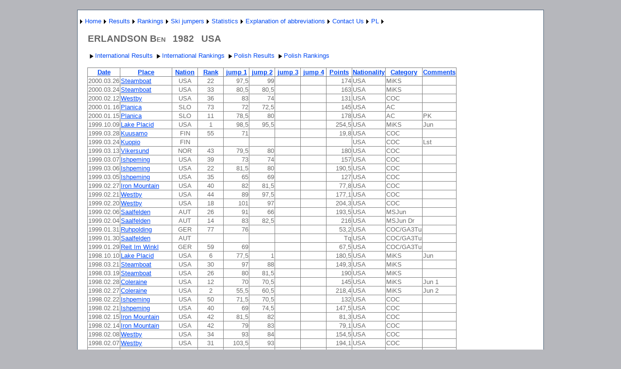

--- FILE ---
content_type: text/html; charset=utf-8
request_url: http://wyniki-skoki.hostingasp.pl/ZawodnikEN.aspx?name=ERLANDSON%20Ben
body_size: 70099
content:


<?xml version="1.0" encoding="ISO-8859-1" ?>
<!DOCTYPE html PUBLIC "-//W3C//DTD XHTML 1.0 Strict//EN" "http://www.w3.org/TR/xhtml1/DTD/xhtml1-strict.dtd">
<html xmlns="http://www.w3.org/1999/xhtml" xml:lang="en">
<head><title>
	Results ski jumper
</title><link href="Styles/Site.css" rel="stylesheet" type="text/css" />
<style type="text/css">
	.ctl00_NavigationMenu_0 { background-color:white;visibility:hidden;display:none;position:absolute;left:0px;top:0px; }
	.ctl00_NavigationMenu_1 { text-decoration:none; }
	.ctl00_NavigationMenu_2 {  }
	.ctl00_MainContent_Menu1_0 { background-color:white;visibility:hidden;display:none;position:absolute;left:0px;top:0px; }
	.ctl00_MainContent_Menu1_1 { text-decoration:none; }
	.ctl00_MainContent_Menu1_2 {  }

</style></head>
<body>
    <form name="aspnetForm" method="post" action="ZawodnikEN.aspx?name=ERLANDSON+Ben" id="aspnetForm">
<div>
<input type="hidden" name="__EVENTTARGET" id="__EVENTTARGET" value="" />
<input type="hidden" name="__EVENTARGUMENT" id="__EVENTARGUMENT" value="" />
<input type="hidden" name="__VIEWSTATE" id="__VIEWSTATE" value="ySbgcPY/OlgKItmEVuTlt3wfaFCtZNg8Yll4TgrbxCSipqW+gIOJKkDDAXr1lBXWrOQ0fvU+RNcGXIghLLT/CencAtJxDfpAO+/4rzydiRWiWVW/ncck8y4KllyloenDyOb2W8uwRDqtnSPJ0b/n0zhrdomDhn5Wc4CcO82crgt68JCHflfqS0pDlBruc3G9jZp9v6g38BLVAT9q/qwRt6FHuVyBMivKsTRXbVCwVvF7igexq1UTNTQGWwvFW7dPVTj1jt/uut4BEtG/Ib/mLzg+lvieJOznyycy5mt/x0KaVEfv2JHbtc9U8a7OCqQaYqBFHSSP/mANny2biNKaKqJ9igBj0A5GhzEAo6fFD5YCQmfpvMSGf/pVxVNXQfPORVaG7L1UmUyeMlFmfFA8q/352HNNsBlyezxJ53GtmJ+ZMm6+lREqJyeOrqXOfagC7SvHlsHE9NxDMqd6NnlD1bmZxjFWLnZ6kWf2Dl5jJehjNwg5CNo4RYWFmWgGS7dEGJECTLqsDdMk1A/xrMxM/lmXzPmFN8gDbdArpRAgCZNf6zbyRiTFcKoikOhgYsxlX8KNPOiMvmjZmpLa0+SiJUryEFQnBWyu80tVUkiz/mNQdbD5lKPFavvd6uaAfFXrfBlxa2QRoyijLO7POmV541mV/Uxn33cSgyx/AcJTZdxkmpsgr3g9wuFO1MlT9UmaQx75YYvujRUM7/Ro2uaxNsmrCKX105lTrpI0Q4drXSfeY56CA5ZOFMLKFdSF8EdTKlIwBS/TgQXF4/[base64]/GNRfsoaynX1vfUa256s260T6ZYofJ5fPN90kahFqvULjZw6D4GaeMDK4R99+2e1MocOy7UYc/8ljHAT6tBoHwMdTQZtQG66yA6/qyFOq0z0K+pfGFteIZEx7dAaEPC+53aiL0/[base64]/bQeuv24NbonNE/wCxy93uygwj6lBPLDHMJ3jvHO0A95RFnzrKnujQ7jIdX+LLPTlc3glbp7G9z7tXeadQBWZw1bxYFnR7lHc+BozfZn0tK3sI7rm8+OxloXCVVDgqwdq3iSGf3tlMBG4q6Qqz3vOs6j5+nYuxGYaX/3xpQq/hATKSoJzHdtUeszz2z1rKXqVAAhvwCab8nEoHQtC5EaQszuTxN4lqCTvARDSfZjMcq78N+N5M0v9nDiG0CpyQzTkb/wXj3ThJZ1PYMPYBU/U1BOyYlLelOAt3tbVLx4hpR9dQ7ujHZhhbTqYfghEgkgJ4h9cZ6yBZJlb+xpha9TCFRXcyzMA2mD42f9EtFQmRP65vAibyy/dmiDwboqyfodw8/oHC+9ZBxFu21t99egOGBtflynlywyShSlsTvTZA56efVdGigioqJOjxbrSnb0azG3SVRIRNJIYAj4ySKQRjEZ0UYEZz6uKxlqB5dxSbvGksrWwgRKxcu6inXcbWXt/IyIgO2dorUaWSHAsJsDLTTxcuNDWrgcdXvF1OLi2mygS7R2XHfCvaay9gemZZaNCSWeZSJiZFASZ1DScV3c3rhF3C3f/[base64]/NGBV3zyppit1xv3Y91j6ZfL9biq4O41ECP/3JmmoM/[base64]/fXQmfsf5oiQ2Ww4nt0yqjMN6azF4e62pb66oOp4TCXKS96WPySMNPcheJbuDip63mX07EYEV0kxGGGWgRJHrlN2gI67hz/hKIytx8CHBVMDokj0tR1LFbL1UZROVujrUwR6xBgqi944zMSDbJpIz/WPsOzKuQvlQ6l15jZxLfzkG3YTOICtqa6EKqwmtZe5kSQmJ6HG/nrWOtFWWeiK249iOQ4hykGVORN/NXaPJok+9PFLdBBtPHdugYivrkD+EER/S8nI176Pr+vU0wz2KWmxafJnvhTArlWPfshv7je2lB3MKyP3q1M0OI7lHk6jaQkBZ3lhr2aVkyjKqbkpvqVuHVFTJ6QJ4veBONQ/ymPoIT7bNbJ25jiDQZRqYepfFtX5daCE6BxbCgEy8fJjF2Rnbess+SllZ0PlcxsKA4xrFPiX6H2niEK6zUZ73XXUHgHlHaz6IZ7Asl53PeJWAfOdf4dE6WK0ivy61+l0gTc/R/4O+m+8B5CcyVUlyLzXrTC5Sa1ZcOXzVzEcuPEUBgcOwV11Z67UN72YfiGVOTvfgaMUEm8zAVJHOuFJGLazjSdGM/492dX+uXlwWXn8Br/w6FQOC1655AAa5D2Od70HnN90itGlsA55wl3c9cuSfOVYhwuqd+tCda8uL7g5ko0fQtHhIRy6RmGRcwHCuEXKZgt6jAd1q+ik/[base64]/Ht1uh1iJGkKU20kq+rtomXzmyz7ixgv++WmWovtZjntCHz/CQpfznBMiTg5krhq/QKcpgpJrv/8T07y5DspTTYGFr3Uu0YzQ65kZaGSsa24A8pc3iFDcNtP1ZG/F0pdTuBENi1Cf5RSwgK1chB7DhrfrfErpW0LJGmxPMGP6u991FftbDObBlMCEguiJOZIsqnBD5kVd3n3HCERnXoCIN3U0t08oFB66Sci01R81Pxy6VRzp49Nvh13iltujiNLbl68efGib5Zpwg2BMdw/K8n8+A7CJcrYgOpS2Opp83fdlX8/ZEOybjP8rpgGRTe8OUKSlL7vf9fx4rkdp+u0UTufpsa0U1u0SV0iqlagNrwofrGjyOWG1SzuguF9w1/dCqZZC+EHqm1pYOVdo7UASsfYLPQPOl2gsEhHk0tTRHrOodkr16rcLwWEKidI1ib3jcDeripmFDXSFO9taqT1WSHGaeIwZTVKF3PcmkW2nP/5HowF4LoNd82H3u0tHkO+bv1puKWouGy0Ck0YCB42DonOfijAccQ6hn9cpImHaxVEnHvHiDbiJqJbXyc2vUrTIwkpYETS1ttv/OO3m9CrB56/KytquO5vfWU+h0T1XyOWO7fr3npXW5PssR8KBqBBN1RXQ81btfqmgm/5fulrnIYkXLlISo8cy5ape13om2LPhebpROg0t8dptmPxyBmAhlKlmqhHiJ/8XHuv6Hi0g3ZwwCzFNNI+HipV742Uk6xkHch2+/zwJFZBJBdH89bWyyLUvPblLu1cpr/ohqpSZRVySsPsh3rmsueIaIxhHfU51532bnqT/oq0oM5Q4TVd/Ael14ffy2AIUfId3/oxzSORqV829w8i0wjb3cty6AaHcKa4QbBYncqeC5YqVKJxNjD4IEaCPZ+1eypSqlWnP5vXVl8WXtP5rSFZSxH58CE7A7hVZqX2icVOAx/VGJVCvJVf8tysYVYvza46YU/B4R8A1lhtGHrR6P5SrNXCFEuYP0c0GKHD3FLwlMjCW+CEY08+gLV+D8w89/f5vzBN6bYyVZLXgTpL5/UzRcp486lFALcg6QN5t//wumEivvkSZkR5W2ZguHVUmORzAWMVeWirsGFdUnjmuitmDK54HhGv9MMe0xSX0kl+acBJfXQ555vi7tT9xuutmaQh3SlL6tYy9oV+jtQjB0i8dlwRnf67EpqEibcEhCyrhhGohlq1CPkXkIjOwOuAlVuvTpGuKt8OhMsn+CcBiJYOEEYG3E/QbibsbV15nJ7NaCeL+hQeo8iUnOSx9XGe4P2Skgx70tID/qh/F1MtFgE4Jk4FCmw3p+sk8fsD4o+/8Vn10Ig6MFnqMzsG8tuxFi76TXQa6D6n4wxWOg9dis/H9C0FCxg0nJpJbBLOr3GTugak4Zi+bGb9HSkCH4lE3Qh9ehHx1K5wZgHLvla2rvk5oBkci1NIHNE89X2DMFkO5PWdAoTJtk9zhoRZdEZcyyjzKhdutAQq3QP0CwjKdpeTbQmKCnelG/vw5NnwCCuFJUOBLwIOArJIQGpsJAqcEU/4CxL249n+3N1S8UXWWSWnxW7Y/+w/HOab17+8UZu26RUJb5qUYY1GOoKb/4aDRpGVbr6Wxm60VFXNratyLesmuuE7uihNiXfmPTqD4ew7PogAJwnzcSpJkcVpPhOPE0yOY81mSmrFyQnGEY74tX0Q05m0/JFB4ic/s5cHkUgV4PzZ87TDMJX1feum9BKFtS4QC/5b+k7AqvqrjL6QXeJsYVIom2OsP9fZNpq0bBAbdSXcUTLtJK3PH2AQQIz/9p6Q5R6rn1ODUQwWWWufC7tH7ZLCkAMsO4hp1w9putbYw2dhRRvW2k5Ben1gXhW2rAq8NLTE94WQdLKGVSSWlJ00aggMFx9z9oS3rK/ZaMrkpnYzrtTelwLCBuHunlgeS7bYxhc/cppR3bSUTZ1cUKLY1y9/fXHNvab0O/qZwux1sN2qfmOdkYtT3mLso9O8GULSgxp1WwrTKP23NXmMAJCLxAa+NCBYpYXe6Z3/pSs9oCyhGZYQRAFdg9WnAeNHCFyCnlbw6Yp3Oo9i9ZCUAzDLWRt83Ho5KG8d941kc6pqxn/L8y8ETndY5uLYV2BAZltDTd/26xaF+C/u2IxPgC1k7s8s55PdGe84FNdQgBGpMnUlU+yS5gRowUYOlxlYXd/dF9prQtcDZQxAMZ3v9fphiMbrTsFibsqjMh5mwKL1c5ziGM2eEwYtsZ/[base64]/8hZQ8mKZ5gdsxapyMOvgRZTSOP5llKTwXbI/82uMUZ+w7cUGBLNSRORoVpkixsePVbFB+6z6tFdauftgHrREGqbn42hee8hFH9TL4jyuJiqd1fSn2LdoCeY0+mjB1c7c4itrCdxeWE2Fq0tJ/bwES2jCCiwB9UT8QshSaasIJE647Oa3x2TYHc/H38jTOx2oacI0X2CtAsuL28ZQ7fTd0lVokbo8DBX8ScXjcQOh7gzwvoThrKK2DvOe1cgslpeBO9bc8sKyTNJp1tBmG3aPw7DIllyj0GfmBTrfTQzkhiefBA4O6/izBh1qBgCwjv8On8SkAJD/tx6+pCcoWQjp8uuRFKO5Px5H/rJTUtiEcqv2cosbHXD6pTR9IA8FVdsuttIiOppNs/[base64]//sz3tk4AiPmEEvTprIBrg6L0OrK4bMwZNRU1UzxiXCNEkdfQhlHymEOyi+BTjZmFJaZDG3+HscaeRuZ41gFtK6Wq1Fz8yrhEgfdYqXBqqVCEqMoKSX1CqTojO6mLmBPBU05z3nj+WIMJUK9iTn7AfpRwLtq5xJITRiEnuAZWhxCt5+e/T1/MwDGN7H5ROR2b20WNVBD8CtxUoJJZM8CmW3i+mhzT5Mo7kVsPD6NdwIRkiqKB1VlaYoWm59/GGdDji6NLCJXtJjmSMD0e1qHhZOsh9RsR6pme6iRAeVlNUjDZ4GMZQTFrzX9BEHhm47etmETtBmzK8Noh5ucWUErTUtavkKakNhcZWa3dT6QpKH/NjB9/DO/s4nUfafitQ+Vd5E2FnIH4QUcGpqMFINZlPPjF0TFHZQZUb0nNyt1gKOitM7XsxDWPO7o8SE04XU4FS5xxgBTll0ToVk7+X/8E1cOHPcxf6XxFPsXLd/83mWSwHpU+6HcRsrHeQUBoaXUt7h6V8YurqXOHKGOlRlCGMsAd2Y+j+CdaLecsbA1fQlvBk/Od9s6rLTW2R2pdfA5WhPdk/ry00YsFkRTX7Sbz7rMI9HFTOmMvmvaiPbOc8MblwUILIUPFZafINEW5gHbj3Ivb2TjCuPJUNJLDSMvE/[base64]/HODe9AiQC51khz4lqciNNpqnf7XLtgDhcX8ApdZuD+/eywlMUwRFbxfdAAUKgLP+x5A3ZaqtF06qGJIXCF7+0wCW3iG4YlcQDwCpZlCFjMG549h0wU3kw0256Cy/Ppd+I8NUNLpvQveHcJI5eooxX1EGq7FcxT9FnV51z8o/ksx3YKu40qwk5Xq2M94IQx8A8+Wj2qnUm/NU4nLJ5g/EqOTd8rl+1GEEBRw8K58Y6oUPFOnVaFW+KPKijd9w2q8xI7QkRFz8k4ejcynFONbQJJVxbZkWTsNw+3fteKnxu3qyMlCszosHqMKYPn0BODL3gXclI8+5feOiZRFI/gRwviWA6VnMq4zXdRtyHF4Wjvy+5d8vpO2aZBkYkXxiZrXSY5XBfZXGUD8GF9iJ416isEhQPlhOn9IUkNgz0qzFWvYvjUxGbZD0RfAJZ4GHd/wkpsymNw1Hz664yhj8w9TaqPumB2HUQ/X4kxCurhO7Ee7iWi0QzWF7nJHzJLVVYmPkqaJHT0sEtcYTwkMzT8E3/[base64]/OiqXkTWBxqxGblequAp9+wKF1vWDOsnvmqaLKYEgrHQqnhz7ini5Fcd2ZBwcRgowZhrlcW9/[base64]/5WBRNYGfHyti2b+y+X1J3e+d79CD2EgqDnwv21eJj7yWmPoq2CoxGlWJfrZr6KiITejdAKKHVQ2v/kKIsiX+Acss9FKAZd5ecvU5x9ISfCC4DcKi19Mlun+4tBuHIbjsz9W2bZCFh7MYjDmVEuk5ChS5l2x7l776CDaN+pwy/Jo2EGdvejGfk99XpSoLUgybovkgIzmJmrydBHORm9bs6UtANDTlBe9VlbKLhFrCTFJnXXAYAOxUqYVL+ds8ASOK106aayJg7C/OOvcdyouKrwYDgVeGI5tUz+lmhzTV9SbpfZzIcXjsN/rupf67wCROlGWGKLoEnzMIa67Vjo/ZrGtotNqyi8goXa7q8hCBy8S4lXbJ1oG4bEoDKZhVgL7Lf5LLCXFX+A/TUGHPUAwxgNn834UsZXtvWfjrnjjz+tHm7QTqH5R/[base64]/F/DYiCJb8aK0Ptfekyyu9+9HfxMu8qZv23whMyBITuIbjU77lB46tEh80tYoLLlleQt3nzlANiIhfy/aiRqSJIuXySidTnxvKLG9YccqOeUauh/NxVv6ZwT0BxLpvVWpoCcz/fkGw6pheQVPzFj+ljV0UEkrk+BbArMIiCfpipnHSDAnZuY2JKORj3UxTFa62Jwx3I24JTqTAnNVBDwjOJcpdsiL4bbc0D8Hq62uQhlmbm8AEnU/g2VW5G9tFIGZ+BpTUtlyVUOryi0WOpG8Q4nTJkIr4oYCLxYR/gEuIUqvRRQGyWDu7GZPA8U/BTA9OV8wfKRcl0eyAUncgwItZesJiOa4JENiHSaTWjt6n+FxXQ4u3v/9/5uSR97dKr6WnMPgT58eK+qKYXBxTKyG63lC5bT0XnxTLpNKsz65bWmJgJ2UprGxEDHJMcAqlsK5Rijberowmk7z/5sRxAD09Ikv28I5kKOzMvbJ8Ic+BG0yuVH9M8jyjLzjeqqyf8kh7TasYmCELOZ4O4ZL3hNmVJluQAQWVrR7cB2vlb2EhnAa2baJzRPllW6wvenWwYr3luSIS+pdobG/lozWjEc1mLW38edfEzGIPg6nin5xDgLYvR7ms8V0OlX89pgG9h2iD58uElfX0M6KqolI4JS7I1wbAWjC8t8HiK4BZ3BKL3AouRdLe0FFUZzYrXZZOezo4CnJdkWkvC/qQIjhG41GwIrY9eiVxR1hcwTlR86uv8UwNR9H70D/5tHTTz7EPFES0qHiIf6bDEcUgk2ATHQZNztuBKfqDqgLVqV0yBjoCPTrd7a0in5R2Xpj9K/DJUU8EcNwXwtlCD57eybd+BK7hywrbtmQb8ptksKXuOjcHb1YtLJihq24eFvAG+H0qO506OXlnMW3ZPO0GMGbJHwSluOL1iAONnyd1Q+Ry2A91MIxKqtDONivxziAvb0efPhU2MYvbmF/[base64]/gv/dg1J+cDUn3r1B5rjRcRZizz/l5q2sRM3JUf3fkRk+wHhKHHum1Fqd3JbZLTc4YNe1pXfA7AHM2g7ygK/9HvIHFuYHnADQKOyk5rBIPVaPm7eM62XQT3585DdEhJtsCoXQZgrR3xwGGlXVo2l6XYy58RWMp/imOtKY48XvLMfIjk41tiBVyMJ1Ms5fH/7KwxyZMykcvYzYLq1Z5MQTDUp+tDZK2pwgmtkcaYK3cGHRzidoCnFbHt5tHMa0+8KE81m/[base64]/HG1wbC+T9J414mX7sa/8zyqRcgI42S9/0yh2FyDhe1d/xcM198LTUQlNhhGUvP5MwWukG5XtcUZOGVJ1+fi8V+J1beEliW+1hdYshMRyncsB/7hEAIUJDARP+hTCWtYaIruyVR++sk2GR+/bTlYReiirgiMNzCfju26JNPF9UFZIojwdOltdArhpvOYZXr8T5AZrojcQxZSPDAqcopLuEw/NKhrjR3nSCBfFNe4Yv7v/bPzzTyKL+ua2P070Ts/q0yQdon2xkgHiiqzV5PfAWmwvL6/Uh+CsYFuK5w7V1JOFQE+IkfO44KnfgWL0/ZNrTVefam+AfiH94V1SqHvT6pS/fkxW4uNaVDGZ5oZ8BkeNAB5Kkdqynz4q+nyXkNqsiIb8238UbCHEEE8MQzH+lNq0hFUwxONunwt00qCVJIIn3dx/PhIFly5dgtPDqXAu91k1/Ozo4eHM4Ij2dMEY8bCASrdWwWUN8hbEtadhfGVOxLhNEQGiPD0+jNaFbARya7WQ3LSrqFsNLoZGSEEcCPOZTJbwRjQhZKiMwhHOJNv80K4zc7H1N+dbeaVihCeI2SE0R+QTDmFX2YX9WX5YnAEE6GUvkC5PJAQMQZcsue4j/pRnGfQX70pWRI+3gpTO5vm0TSV7Kw0AeC13pJSXDGSESp5JuclAvigVjRCVyvwJ4dWDqIbBDbM0fmzFgOV38SFDGszQUCvGb0oMdw8ZcMmTGfV0vOB1/SqjUaJuVpDuoumv9uPGqkgcQ8Ah/lbZAepg70OxAFza75BtCLGxMWoqyKhslmXZymk4dOSDXYjrYg8sxQvk8TsGTu7Xxby3IYdd+eHPEXbB+CNlx7xk7U8wDtwVW9QhFijJzl2FsLdZUMR/SbE0np0kyGlX53LPXPOKUzHcQKhXP4NZ89oj8jhcbHwzJCiZ9Kd4mkv5h6ZzDiB9fQyqO8hjyS4a1dVmUi/jKTswcv/R/TfDvVcIJVg23Oyf0QQrX/I/FymrVrfAmUYrozr/GrvkEg7voUXpw8+CqA73lPx4emxA/n/GxSAtYOywAbGFQ5Bq9Ggh/eIBlWwRPEvSc/yh5Lt5g7CxWUiD3Vn/lMVl8xmDIM9q53wV0hpvNxQXokWjamig5v+5juG3xzwtu48rzxUoHp6gYUMbqoGNkeVge3P3f1iAbiO1+s080s7cuxQs/6s5nToziWAS9lKLEYgwvE1QEiMl1xsKPmJ6Z4pxSWW3kMxiBHgKdIM5pJEAQkYVeaEWS+2hDWBQDANgZGf6geWR7MYWzAOXifFNRWlF1hzBaLwBK/W48QJnjYvNUoR68UAyq7BlQvQfVoH4IF3/t6gIHNzPDd4L7cwukwa4d0cXEmP9NfNmKIczE4PUNTdgzva4Q+SRxbERHT59zE0F38a3BgSHesXvw1kcvcojfVGTxtMZpeszlxcbCCQosRl/Wsode09RghuAQswxVlq8VKSMLn/84ECz8/hu+En/awW3LOrYOk9sj4HLVQLD39S+HyBH03Wg8NGSB9mLhRyDZiy9/YUeDkMrDMYMrN4QNgWnD9leKi+JShNdKOPjGLRSZpSV/BZVnhdhCOC1tFoXOtcVQbblbzmUFKdomrSnM6ck5cBLBd+4mU6U+84UxfZ/hah6HRNLscnBZ6uXa6tY252rSLbLNRx1TzEaREV1IqWU+GoWzZO3Fs2R4JT7Wzgee8sg68M4zT7Dy8HYoQ6raNpBpfCqqlr2pMhQBxx+A3BR9b2nM4cEa2KoEZ6HK2p4bfCrXwKu/aQ7jaWTRmFN+N2gtOs8mFHv0dSm8BPTGUoU2gTgzRbkRae/pJmvnzeEW03uwB4+CXE3WWqM/LwKWdwEBgwqVsj5eG30nrxFRyM72mh3XsC/dcluZlcUg42jJ0FNq8SymhzI0xynR70LQdbUZaZCSsD6Af4NeGLPUJlLxxF5BOiPVqP9aNP0E4ScQeKB6PqzHj2Fc4BHLiHWqErdBCMMUO9f9VP/Ux53/Vhi3cJTVW6fe5ddHFoP2hMkXSa3HSIv58MRQCPsnG5K471Ctb5r5zBeytq3oSDPav4D/Kpy/F5S4eyog9wqUo7uJfmE0SesIvxb2Ib9PyUuxhR5+6q/v/uVTVuv/09R96uU5dMng31b/IaIE8pdGSrn6065Lglh6OoBxHfQsDZ1RrvUTxKe0Ps+5TOuXDEk1/Sr2xrp/i+USVfcPG1JQEn+0d72THXkBgTSdefzETHpqxoGglbrYe3areMOzUAVw+OvPyRWI4m98g1CSumRGX+1eItpzfvsKscIMcxYzrdTe3r7wXc4CYcWJvoP8XzrbWwhh/4bMLUA5eN/MXJ0bPr975JwmWB8gl9Q0xmL7h4CyD7/Gx2+4fiSiTFKN2eL7DyFJl6ykFTYI1+W2axsLE5Q/vHX59NqOiihNRfNI3D829UUUMnSkpHlFBtb54unPMymhj8b+Uhmfy+i5MOz34z8a7DiOnvYbnHPQf+v9lOJuQLVjjy+IyE5QblsboG8xUUPZpBygBGcBDF/+glauHPadr/VQHIKhoZPQbD98/rZ2cqJbKF+8Wx57WIbvvTCE8NUgr3k2/4ttlXvLTKNWx9Fv2H4uzOsdQh6Yxj9pbDe88WHgLtqVNT9KbToxhoiiCJZ35zW4fkbZIiMnyuCqOkhzi4GvUZfLzmuqnIXz30s22kno/EvZiLcadzkeoiW5WwahRRC/UAZsBCx5wLHvRZBeWBENPEeO+3lD9Jjc0bCNFvPLJPY7YSSkVuVXk94SQqbyTj+8HigQqzX0MX4EwX8HFTb5kxXTr2XBwotuc69DIgJj/RmWh43qLW/eJi6VCsuzafvi6PWBKmDU9uNN59DY79c7lOH0VSvvME5XW7JbwUKcZ6N4HdJvsTr1sAAHJJb6ZRRCMP5QF/nYb9hWMCIayFvok8HG4pl88SQi3PuqR9Ri07A/4KRsztLw6bFOeffsEMZvLbaPwKqS6YvUnlEhR7FNrELVHxTEt+qka651I6mtr4m1J4Finpqj+ctq70ZFuJEKZt/lpP42UvgP/r1Q/JNgfRbywLEUx4R6VmT5YTtB/WLqsGg1pcQg4wf+FjdliNX54RkLVwsA+3TGOecDOTgyosOTIGsk8viIv7uBLPWTvpEVa4kq0qz2evnGjXLz+mM+hhIhbFFG+daVh5YceMgfR2t2cbapDpgVjBcAaLIo0WdP8hCYRH0xiec3zHcrM3xg9eQhhhY/USMN9dMIYfIRrtanWUBNA7LNcTbUUNsS9k5mOBopHnG0VdochLY4TK7Axypn6WAXEUDIRRWg168RKYeveEjPT+Lh9yeBTFsYFxDoIo41ocxG7FVx/wJtMznL93gYCnCzFC0CeHpft8O2fL9AIT8ySmTNe0NsSbkTQZKQ5hEFbQhpd+CAYVy10/7qu5eNaEAsMYqi4dWDTs7lPUcJTdQOUnFjgX88JSkto/s0IysxKvlzcuO9oFprgFxjRWZkfjSCgqGLWH6G3gRNW/AnT3x3yPoEhv+mzlXvBjdh2VEWsq7YxvRNaZ5iA4fGd8/j2R5/q22z/p+shYWNVUIwYw7h21q82Fgq3F1GIR9C7lGlAVN1M6eQ3lLbjMi9iPo7f7bNOQRtfcUpvmKSUHVQGbI/6aV/A1VFO2hPuUE9A1es9m/ptnchvLlDboR3ZFkjihpPVT0lhG8bBa0Q2LhEbBXsV2wCDoyNMmQWFSwmFnyKlorOtKMZxKiwjpDNHkZw0D0H/EqOxpr0UDJRoMPNhJK4kCGBtAm7V10OBdNdxgx1Zw+fKtiIvaQyjex/nimPeRcw7Et1x5yweV1/UsT25Y+oGEEsZxlLvuPlMrdJkke43pwOx+GDvWPWRTr54cNOH+QqvtHfcsxYSqrfknIpg4wEG7W8EHU3o7nFknrKBwtZph6mL20qob20Nls98KH18pBv6vLON/dqFtwPuD9aPKvXauAgzUJsXMEPu+S77pqTyBQ39pUY/qOKq7IOZ8jsfuBI5h9hcywFlVayncviWpoFR7hIlxl6w5EGmIRPNwW336bzMLgmxUJB232opk5BSKQTHvhwkA+wpObstlCU6C2rcvz84UpbnY10SZLtkigAak9cie+Kj6cl9/v/4eneiBJOVCv1byVH4X4TmZ3OYL76/O+pkv/prRNgtLx6gHl16YAjtUnH1lUqC8JLzZ5oLFofcrqQEVk9h6dFhvBl8E84OdJRuIsPzWru2tqhgV4uvkdT2mKWsSxvDFilIBRbNiULExOcSRaJ9MMmWkLCdPB15JSorLCxD6uwX5XuVLNh1ajcqzDhN0ZdW2RvY0ixj7pux4/FB3WOhMMsIlUAffRL6ZYQE7nX+BX54COBc9KhOy8CUrxDqzvU6mGWUI3vKtuMfL+tvYpWzaujy+G1bEMXkAobw8g2cSofAgPB5nEe4NBN5lHZ751dADk9J7cqHRDT3rRJM5Kjk7HpjhyU9D1mG8Q69Fxtn3i+gu9n4MXraSTdgqW5VFISCEtOWmvEiDGfgFaI9u/H+pRyz7LokTvvXWQkQ4JqcvoWCjWn+c8VrNJTEY0+0eZOjOfZO8Ddjw4a9rPyTt+3p9FZ/stA9tOkwsSEEmgOZIn7NH78ci9vZJAqFcCr87+FBoSrC/[base64]/R7u9QzdhZp8JiXku0mhUaPD4qSoZqKKfwxX5PozbgIrGiqx4igZBlOlZDJfdCMjgo9MGRVHvynsoG8CFc6knJW+zbm+VwyqZKeYi00r+coV5OkSfFTbfsgaWdwGkea6eJMRYBJuNivmaxokWTqXw+AK4CWE+drXpjRg/Xbm+iEdlF2uZHqNjxWQ4fIex2TuCUp7CCLnWtWkcHQi/OJTsBuZHZNvA2gqy+PD6/VD/MMoaP4YnwIjaaENW3vT0fHMO1i6c9ivKe1QtdjT5knGDM/6c/rs6/WWOR6qpOx6XeK1misbAXx9+ohUR2WPKu3UnLmnsdsTtX6I5lnTk3z9MxaXfPtGuyFS4NDz+b/MWxgLgGYdovn8p5x4xO2kZIIbnIk9nCem61KOxbbRjCEYLgQUSRX/TXVO3IZMoYn5P+F0OJEZwGZpAXLGOpu4moWMxkLE3eMGL0W1ZKluayP2VpFAckGfOpnkgTEpd/QaKgX9+G0X08YpTtd//UK8EKretwRKEdxBfv/T6ZJ2NSDVMzPldyNOwxAZNaXWoFZ91h2FjPzzDKyzkg0J98Pv6CPK8YvqedG9i8gr1a5psXZ9QeHPp/huTEEVN2S7TPu6unACWKvqxRUc15n4HAPCn+6uehitAoUCSELD7WNIyihXp4X6GwidNG0H0mwpcmNA8YGxGHc1xCRLzRpxY0EL6hyhpWxRp9r/itsOP/1TA1Al2tk3vLMQOktlL3QNK+IXfBXHmwXFcxt8IRbd2TEmyv0Mn6e85chf/[base64]/ahhGraoZx4iDWvfW+QfNkmiLC95D1LkPf821HV4ro1zEw6S/AaCbRRjvC1lw288UTglwAVp6YJyJgCg54bHzUIUdXcrGUlZslC1DAEDtTGeRS4+3YR9ZoRKtcXnq0BwjWlpckbb0QPMv7us4n3FHn9l1hikQK3yDn5D9h/21V168gYLp/yTqDQBxPEixwIZbvSXkgTOdyW3wJeZ+AApzY3sSwgSQ23fouKXInqIOl4U08VbCfOTctnkoxqcPrxuI4AIxGqohr3/CXgFRGLKwY9YUU8p8dIyNy9kw9jDG90qLh6sxGy2KnmXcm/j9wlLZxTewognTXQEevSy5q+z+iZ6zgeY7fbsFVXK8yNiTIQq+dEnf4V4/737D4fpalxj3noDv2Rom7pICTYK3S904HBqlYqW6bW/cdFbINYSYqh6GJ9JVgPIA3H3PpKFWcCh8pf30O9SGBq8zaIPDg3Ai5I889y6l/o88RIk5GzEqsWtVpvctKTZL58m/pVtj1w8pSLZIaYWDCow/hnRSumti2DzUVRnhdKqywWf4kqu7p89TdE2RSMCPCnnG2/Q2Jh7PdiXjXSXKIvg+ZE3Yu/Veb6rPS/ENwV/76HGD+6smtEbtHAJfgL8kclWPfQWgxHaZIEHnkI3VLlmkAGeGjAoxB/mucIuvxiWdMG2kAmn95dxb5gc3i6v5glH6Oo/Gn8nUShbCToT8rNvj8WZWyzMMecpyK53I0zX+hTWg5HtlOpj84w1xa605cX1nF9IDd1eMf7lCMpEAdt104k3t9rYn81gTMzoHDkki1FU9gKlOjRrCLF+MN+pIeCXcRBV7a9ulur4coxtH631bOn0qG04+7a9ydlem4G/[base64]/i9KCUCKKNx3g6yOEz5ZBlnbeOdcqWkSpZfjInGdcHzgJrUhOK0LNlcw7wrpe7l2Z3qHx3nGLqM3CW/7s3mUR+0N+DrnLmodT5flfLUyvrmmqxGaAu53u6h7hLREP4HyB+tnpTVCS79J0DocAny/ddbGayvafg/lOB3QkhGbym8BClmlEL86TOoqPTS7MCRzmhEx3lftWvevvfyxLdEtGdQg8q/hR/23oai5qZUXSLgZcTlnHx6CV1SZq9TsCGeW9Ls1yCAty8Nw+UFLqVZFkk0xJS60vvig2ZPFmG67Yh3JYYyeMYdOEgnY+8tO6ApqX9ASIV/GRsw/3/JtR5IrU93sfYG6Mb3DyqOtegDYc7cCJkImUKR2dEpl/R59MLXRAvHxyiTizJRndvRrf+qhXCIeaRWj7cpoFYaop+4GiTt8oTY3XU=" />
</div>

<script type="text/javascript">
//<![CDATA[
var theForm = document.forms['aspnetForm'];
if (!theForm) {
    theForm = document.aspnetForm;
}
function __doPostBack(eventTarget, eventArgument) {
    if (!theForm.onsubmit || (theForm.onsubmit() != false)) {
        theForm.__EVENTTARGET.value = eventTarget;
        theForm.__EVENTARGUMENT.value = eventArgument;
        theForm.submit();
    }
}
//]]>
</script>


<script src="/WebResource.axd?d=S-45elWWy4LXjYXCyHbERkDSfa1XkGQeLs-VTz38ARhxJuhGDhnBkTmjqXfMG6FyynAq5Kjk1RTWIBxmfpVE1MHIj741&amp;t=638314217260000000" type="text/javascript"></script>


<script src="/WebResource.axd?d=79ApniDyknb8vCDadKF0rRVtNwkNLJCC7lSNUPur5MWsSP-EGgTDhhbKB7qsQB0qn4KOAMSuo0Jit-GW-VRuN0KynwQ1&amp;t=638314217260000000" type="text/javascript"></script>
<div>

	<input type="hidden" name="__VIEWSTATEGENERATOR" id="__VIEWSTATEGENERATOR" value="8EAB6E92" />
	<input type="hidden" name="__VIEWSTATEENCRYPTED" id="__VIEWSTATEENCRYPTED" value="" />
	<input type="hidden" name="__EVENTVALIDATION" id="__EVENTVALIDATION" value="M+OUg5CHN7/dJBWBDCUBHT/r7LSYEkOfxFMGqvh94j+/g14IGvKgsZ2MzecO+kiXtJB/WTEHYNlUp1mNnE8as5eJ+lU5iThpk2JprWATIAu2HJNGzEsgZryg7ApnUCui1Thdn5g5yDUXQL1uftb5YnaJQ2gWhl9TlW6chDfBB2UiBSEqO/rgY6QgcImMzmzhlmMNEGFmwEc9nMv1f+uQOw/elY2LjPlaQjO5CeIG7mjqKvyxEKOQbyGHDjzHxwHSRXZn+1thq38voUkUa1JR7EkYh/ZNL8KIsWkDVjRSNUfksC53" />
</div>
    <div class="page">
        <div class="header">
            <div class="title">
                <h1>
                </h1>
            </div>
            <div class="clear hideSkiplink">
                
                <a href="#ctl00_NavigationMenu_SkipLink"><img alt="Skip Navigation Links" src="/WebResource.axd?d=0x97pWefZUrD_U61FWN6hZH4jQajZGgD58tbCZRQT73KHT9YxDUUBVgMMjww8SsOG-6yKn9TYGfpNAf6DaSgkdjReg81&amp;t=638314217260000000" width="0" height="0" style="border-width:0px;" /></a><table id="ctl00_NavigationMenu" class="menu ctl00_NavigationMenu_2" cellpadding="0" cellspacing="0" border="0">
	<tr>
		<td onmouseover="Menu_HoverStatic(this)" onmouseout="Menu_Unhover(this)" onkeyup="Menu_Key(event)" id="ctl00_NavigationMenun0"><table cellpadding="0" cellspacing="0" border="0" width="100%">
			<tr>
				<td style="white-space:nowrap;"><a class="ctl00_NavigationMenu_1" href="javascript:__doPostBack('ctl00$NavigationMenu','')"></a></td><td style="width:0;"><img src="/WebResource.axd?d=4MCfNK53y4zl5s-vYhK-BsUqFmbWhzuBna3t0ivrgHqsz1-pWuuhhh7ksNSM4VNLSveQjLPxxDjJhAgfA4rdPzKfZNM1&amp;t=638314217260000000" alt="Expand " style="border-style:none;vertical-align:middle;" /></td>
			</tr>
		</table></td><td onmouseover="Menu_HoverStatic(this)" onmouseout="Menu_Unhover(this)" onkeyup="Menu_Key(event)" id="ctl00_NavigationMenun1"><table cellpadding="0" cellspacing="0" border="0" width="100%">
			<tr>
				<td style="white-space:nowrap;"><a class="ctl00_NavigationMenu_1" href="AboutEN.aspx">Home</a></td><td style="width:0;"><img src="/WebResource.axd?d=4MCfNK53y4zl5s-vYhK-BsUqFmbWhzuBna3t0ivrgHqsz1-pWuuhhh7ksNSM4VNLSveQjLPxxDjJhAgfA4rdPzKfZNM1&amp;t=638314217260000000" alt="Expand Home" style="border-style:none;vertical-align:middle;" /></td>
			</tr>
		</table></td><td onmouseover="Menu_HoverStatic(this)" onmouseout="Menu_Unhover(this)" onkeyup="Menu_Key(event)" id="ctl00_NavigationMenun2"><table cellpadding="0" cellspacing="0" border="0" width="100%">
			<tr>
				<td style="white-space:nowrap;"><a class="ctl00_NavigationMenu_1" href="javascript:__doPostBack('ctl00$NavigationMenu','Results')">Results</a></td><td style="width:0;"><img src="/WebResource.axd?d=4MCfNK53y4zl5s-vYhK-BsUqFmbWhzuBna3t0ivrgHqsz1-pWuuhhh7ksNSM4VNLSveQjLPxxDjJhAgfA4rdPzKfZNM1&amp;t=638314217260000000" alt="Expand Results" style="border-style:none;vertical-align:middle;" /></td>
			</tr>
		</table></td><td onmouseover="Menu_HoverStatic(this)" onmouseout="Menu_Unhover(this)" onkeyup="Menu_Key(event)" id="ctl00_NavigationMenun3"><table cellpadding="0" cellspacing="0" border="0" width="100%">
			<tr>
				<td style="white-space:nowrap;"><a class="ctl00_NavigationMenu_1" href="javascript:__doPostBack('ctl00$NavigationMenu','Rankings')">Rankings</a></td><td style="width:0;"><img src="/WebResource.axd?d=4MCfNK53y4zl5s-vYhK-BsUqFmbWhzuBna3t0ivrgHqsz1-pWuuhhh7ksNSM4VNLSveQjLPxxDjJhAgfA4rdPzKfZNM1&amp;t=638314217260000000" alt="Expand Rankings" style="border-style:none;vertical-align:middle;" /></td>
			</tr>
		</table></td><td onmouseover="Menu_HoverStatic(this)" onmouseout="Menu_Unhover(this)" onkeyup="Menu_Key(event)" id="ctl00_NavigationMenun4"><table cellpadding="0" cellspacing="0" border="0" width="100%">
			<tr>
				<td style="white-space:nowrap;"><a class="ctl00_NavigationMenu_1" href="javascript:__doPostBack('ctl00$NavigationMenu','Ski jumpers')">Ski jumpers</a></td><td style="width:0;"><img src="/WebResource.axd?d=4MCfNK53y4zl5s-vYhK-BsUqFmbWhzuBna3t0ivrgHqsz1-pWuuhhh7ksNSM4VNLSveQjLPxxDjJhAgfA4rdPzKfZNM1&amp;t=638314217260000000" alt="Expand Ski jumpers" style="border-style:none;vertical-align:middle;" /></td>
			</tr>
		</table></td><td onmouseover="Menu_HoverStatic(this)" onmouseout="Menu_Unhover(this)" onkeyup="Menu_Key(event)" id="ctl00_NavigationMenun5"><table cellpadding="0" cellspacing="0" border="0" width="100%">
			<tr>
				<td style="white-space:nowrap;"><a class="ctl00_NavigationMenu_1" href="javascript:__doPostBack('ctl00$NavigationMenu','Statistics')">Statistics</a></td><td style="width:0;"><img src="/WebResource.axd?d=4MCfNK53y4zl5s-vYhK-BsUqFmbWhzuBna3t0ivrgHqsz1-pWuuhhh7ksNSM4VNLSveQjLPxxDjJhAgfA4rdPzKfZNM1&amp;t=638314217260000000" alt="Expand Statistics" style="border-style:none;vertical-align:middle;" /></td>
			</tr>
		</table></td><td onmouseover="Menu_HoverStatic(this)" onmouseout="Menu_Unhover(this)" onkeyup="Menu_Key(event)" id="ctl00_NavigationMenun6"><table cellpadding="0" cellspacing="0" border="0" width="100%">
			<tr>
				<td style="white-space:nowrap;"><a class="ctl00_NavigationMenu_1" href="javascript:__doPostBack('ctl00$NavigationMenu','Explanation of abbreviations')">Explanation of abbreviations</a></td><td style="width:0;"><img src="/WebResource.axd?d=4MCfNK53y4zl5s-vYhK-BsUqFmbWhzuBna3t0ivrgHqsz1-pWuuhhh7ksNSM4VNLSveQjLPxxDjJhAgfA4rdPzKfZNM1&amp;t=638314217260000000" alt="Expand Explanation of abbreviations" style="border-style:none;vertical-align:middle;" /></td>
			</tr>
		</table></td><td onmouseover="Menu_HoverStatic(this)" onmouseout="Menu_Unhover(this)" onkeyup="Menu_Key(event)" id="ctl00_NavigationMenun7"><table cellpadding="0" cellspacing="0" border="0" width="100%">
			<tr>
				<td style="white-space:nowrap;"><a class="ctl00_NavigationMenu_1" href="KontaktEN.aspx">Contact Us</a></td><td style="width:0;"><img src="/WebResource.axd?d=4MCfNK53y4zl5s-vYhK-BsUqFmbWhzuBna3t0ivrgHqsz1-pWuuhhh7ksNSM4VNLSveQjLPxxDjJhAgfA4rdPzKfZNM1&amp;t=638314217260000000" alt="Expand Contact Us" style="border-style:none;vertical-align:middle;" /></td>
			</tr>
		</table></td><td onmouseover="Menu_HoverStatic(this)" onmouseout="Menu_Unhover(this)" onkeyup="Menu_Key(event)" id="ctl00_NavigationMenun8"><table cellpadding="0" cellspacing="0" border="0" width="100%">
			<tr>
				<td style="white-space:nowrap;"><a class="ctl00_NavigationMenu_1" href="About.aspx">PL</a></td><td style="width:0;"><img src="/WebResource.axd?d=4MCfNK53y4zl5s-vYhK-BsUqFmbWhzuBna3t0ivrgHqsz1-pWuuhhh7ksNSM4VNLSveQjLPxxDjJhAgfA4rdPzKfZNM1&amp;t=638314217260000000" alt="Expand PL" style="border-style:none;vertical-align:middle;" /></td>
			</tr>
		</table></td>
	</tr>
</table><div id="ctl00_NavigationMenun0Items" class="ctl00_NavigationMenu_0">
	<table border="0" cellpadding="0" cellspacing="0">
		<tr onmouseover="Menu_HoverDynamic(this)" onmouseout="Menu_Unhover(this)" onkeyup="Menu_Key(event)" id="ctl00_NavigationMenun9">
			<td><table cellpadding="0" cellspacing="0" border="0" width="100%">
				<tr>
					<td style="white-space:nowrap;width:100%;"><a class="ctl00_NavigationMenu_1" href="javascript:__doPostBack('ctl00$NavigationMenu','\\')"></a></td>
				</tr>
			</table></td>
		</tr>
	</table><div class="ctl00_NavigationMenu_0" id="ctl00_NavigationMenun0ItemsUp" onmouseover="PopOut_Up(this)" onmouseout="PopOut_Stop(this)" style="text-align:center;">
		<img src="/WebResource.axd?d=2VGfcwI2akFX7XAZXq5gCNUGwDNIIQWpiKV1hvt_QBOsHgom4qkX0OVRM96ZCqZx2AM_3VeyVJHeNVVnawY2YbgoZv01&amp;t=638314217260000000" alt="Scroll up" />
	</div><div class="ctl00_NavigationMenu_0" id="ctl00_NavigationMenun0ItemsDn" onmouseover="PopOut_Down(this)" onmouseout="PopOut_Stop(this)" style="text-align:center;">
		<img src="/WebResource.axd?d=6M6o1WpspXpR_Nk4vL0nF7YaVL4Qlw-KLtRpOzlF48rjCPF95doUM4yOmfGBYXQfMufdJaZIvxq0PkvsgL80HLMjF3U1&amp;t=638314217260000000" alt="Scroll down" />
	</div>
</div><div id="ctl00_NavigationMenun1Items" class="ctl00_NavigationMenu_0">
	<table border="0" cellpadding="0" cellspacing="0">
		<tr onmouseover="Menu_HoverDynamic(this)" onmouseout="Menu_Unhover(this)" onkeyup="Menu_Key(event)" id="ctl00_NavigationMenun10">
			<td><table cellpadding="0" cellspacing="0" border="0" width="100%">
				<tr>
					<td style="white-space:nowrap;width:100%;"><a class="ctl00_NavigationMenu_1" href="javascript:__doPostBack('ctl00$NavigationMenu','Home\\')"></a></td>
				</tr>
			</table></td>
		</tr>
	</table><div class="ctl00_NavigationMenu_0" id="ctl00_NavigationMenun1ItemsUp" onmouseover="PopOut_Up(this)" onmouseout="PopOut_Stop(this)" style="text-align:center;">
		<img src="/WebResource.axd?d=2VGfcwI2akFX7XAZXq5gCNUGwDNIIQWpiKV1hvt_QBOsHgom4qkX0OVRM96ZCqZx2AM_3VeyVJHeNVVnawY2YbgoZv01&amp;t=638314217260000000" alt="Scroll up" />
	</div><div class="ctl00_NavigationMenu_0" id="ctl00_NavigationMenun1ItemsDn" onmouseover="PopOut_Down(this)" onmouseout="PopOut_Stop(this)" style="text-align:center;">
		<img src="/WebResource.axd?d=6M6o1WpspXpR_Nk4vL0nF7YaVL4Qlw-KLtRpOzlF48rjCPF95doUM4yOmfGBYXQfMufdJaZIvxq0PkvsgL80HLMjF3U1&amp;t=638314217260000000" alt="Scroll down" />
	</div>
</div><div id="ctl00_NavigationMenun2Items" class="ctl00_NavigationMenu_0">
	<table border="0" cellpadding="0" cellspacing="0">
		<tr onmouseover="Menu_HoverDynamic(this)" onmouseout="Menu_Unhover(this)" onkeyup="Menu_Key(event)" id="ctl00_NavigationMenun11">
			<td><table cellpadding="0" cellspacing="0" border="0" width="100%">
				<tr>
					<td style="white-space:nowrap;width:100%;"><a class="ctl00_NavigationMenu_1" href="WyborZawodowEN.aspx">International competition</a></td>
				</tr>
			</table></td>
		</tr><tr onmouseover="Menu_HoverDynamic(this)" onmouseout="Menu_Unhover(this)" onkeyup="Menu_Key(event)" id="ctl00_NavigationMenun12">
			<td><table cellpadding="0" cellspacing="0" border="0" width="100%">
				<tr>
					<td style="white-space:nowrap;width:100%;"><a class="ctl00_NavigationMenu_1" href="WyborZawodowKrajoweEN.aspx">Polish competition</a></td>
				</tr>
			</table></td>
		</tr><tr onmouseover="Menu_HoverDynamic(this)" onmouseout="Menu_Unhover(this)" onkeyup="Menu_Key(event)" id="ctl00_NavigationMenun13">
			<td><table cellpadding="0" cellspacing="0" border="0" width="100%">
				<tr>
					<td style="white-space:nowrap;width:100%;"><a class="ctl00_NavigationMenu_1" href="WyborZawodowKobietyEN.aspx">Womens competition</a></td>
				</tr>
			</table></td>
		</tr>
	</table><div class="ctl00_NavigationMenu_0" id="ctl00_NavigationMenun2ItemsUp" onmouseover="PopOut_Up(this)" onmouseout="PopOut_Stop(this)" style="text-align:center;">
		<img src="/WebResource.axd?d=2VGfcwI2akFX7XAZXq5gCNUGwDNIIQWpiKV1hvt_QBOsHgom4qkX0OVRM96ZCqZx2AM_3VeyVJHeNVVnawY2YbgoZv01&amp;t=638314217260000000" alt="Scroll up" />
	</div><div class="ctl00_NavigationMenu_0" id="ctl00_NavigationMenun2ItemsDn" onmouseover="PopOut_Down(this)" onmouseout="PopOut_Stop(this)" style="text-align:center;">
		<img src="/WebResource.axd?d=6M6o1WpspXpR_Nk4vL0nF7YaVL4Qlw-KLtRpOzlF48rjCPF95doUM4yOmfGBYXQfMufdJaZIvxq0PkvsgL80HLMjF3U1&amp;t=638314217260000000" alt="Scroll down" />
	</div>
</div><div id="ctl00_NavigationMenun3Items" class="ctl00_NavigationMenu_0">
	<table border="0" cellpadding="0" cellspacing="0">
		<tr onmouseover="Menu_HoverDynamic(this)" onmouseout="Menu_Unhover(this)" onkeyup="Menu_Key(event)" id="ctl00_NavigationMenun14">
			<td><table cellpadding="0" cellspacing="0" border="0" width="100%">
				<tr>
					<td style="white-space:nowrap;width:100%;"><a class="ctl00_NavigationMenu_1" href="KlasyfikacjeEN.aspx">Men's Rankings</a></td>
				</tr>
			</table></td>
		</tr><tr onmouseover="Menu_HoverDynamic(this)" onmouseout="Menu_Unhover(this)" onkeyup="Menu_Key(event)" id="ctl00_NavigationMenun15">
			<td><table cellpadding="0" cellspacing="0" border="0" width="100%">
				<tr>
					<td style="white-space:nowrap;width:100%;"><a class="ctl00_NavigationMenu_1" href="KlasyfikacjeKobietyEN.aspx">Women's Rankings</a></td>
				</tr>
			</table></td>
		</tr><tr onmouseover="Menu_HoverDynamic(this)" onmouseout="Menu_Unhover(this)" onkeyup="Menu_Key(event)" id="ctl00_NavigationMenun16">
			<td><table cellpadding="0" cellspacing="0" border="0" width="100%">
				<tr>
					<td style="white-space:nowrap;width:100%;"><a class="ctl00_NavigationMenu_1" href="KlasyfikacjeKrajoweEN.aspx">Polish Rankings</a></td>
				</tr>
			</table></td>
		</tr>
	</table><div class="ctl00_NavigationMenu_0" id="ctl00_NavigationMenun3ItemsUp" onmouseover="PopOut_Up(this)" onmouseout="PopOut_Stop(this)" style="text-align:center;">
		<img src="/WebResource.axd?d=2VGfcwI2akFX7XAZXq5gCNUGwDNIIQWpiKV1hvt_QBOsHgom4qkX0OVRM96ZCqZx2AM_3VeyVJHeNVVnawY2YbgoZv01&amp;t=638314217260000000" alt="Scroll up" />
	</div><div class="ctl00_NavigationMenu_0" id="ctl00_NavigationMenun3ItemsDn" onmouseover="PopOut_Down(this)" onmouseout="PopOut_Stop(this)" style="text-align:center;">
		<img src="/WebResource.axd?d=6M6o1WpspXpR_Nk4vL0nF7YaVL4Qlw-KLtRpOzlF48rjCPF95doUM4yOmfGBYXQfMufdJaZIvxq0PkvsgL80HLMjF3U1&amp;t=638314217260000000" alt="Scroll down" />
	</div>
</div><div id="ctl00_NavigationMenun4Items" class="ctl00_NavigationMenu_0">
	<table border="0" cellpadding="0" cellspacing="0">
		<tr onmouseover="Menu_HoverDynamic(this)" onmouseout="Menu_Unhover(this)" onkeyup="Menu_Key(event)" id="ctl00_NavigationMenun17">
			<td><table cellpadding="0" cellspacing="0" border="0" width="100%">
				<tr>
					<td style="white-space:nowrap;width:100%;"><a class="ctl00_NavigationMenu_1" href="ZawodnicyEN.aspx">Ski jumpers - international competitions</a></td>
				</tr>
			</table></td>
		</tr><tr onmouseover="Menu_HoverDynamic(this)" onmouseout="Menu_Unhover(this)" onkeyup="Menu_Key(event)" id="ctl00_NavigationMenun18">
			<td><table cellpadding="0" cellspacing="0" border="0" width="100%">
				<tr>
					<td style="white-space:nowrap;width:100%;"><a class="ctl00_NavigationMenu_1" href="ZawodnicyKrajoweEN.aspx">Ski jumpers - Polish competitions</a></td>
				</tr>
			</table></td>
		</tr>
	</table><div class="ctl00_NavigationMenu_0" id="ctl00_NavigationMenun4ItemsUp" onmouseover="PopOut_Up(this)" onmouseout="PopOut_Stop(this)" style="text-align:center;">
		<img src="/WebResource.axd?d=2VGfcwI2akFX7XAZXq5gCNUGwDNIIQWpiKV1hvt_QBOsHgom4qkX0OVRM96ZCqZx2AM_3VeyVJHeNVVnawY2YbgoZv01&amp;t=638314217260000000" alt="Scroll up" />
	</div><div class="ctl00_NavigationMenu_0" id="ctl00_NavigationMenun4ItemsDn" onmouseover="PopOut_Down(this)" onmouseout="PopOut_Stop(this)" style="text-align:center;">
		<img src="/WebResource.axd?d=6M6o1WpspXpR_Nk4vL0nF7YaVL4Qlw-KLtRpOzlF48rjCPF95doUM4yOmfGBYXQfMufdJaZIvxq0PkvsgL80HLMjF3U1&amp;t=638314217260000000" alt="Scroll down" />
	</div>
</div><div id="ctl00_NavigationMenun5Items" class="ctl00_NavigationMenu_0">
	<table border="0" cellpadding="0" cellspacing="0">
		<tr onmouseover="Menu_HoverDynamic(this)" onmouseout="Menu_Unhover(this)" onkeyup="Menu_Key(event)" id="ctl00_NavigationMenun19">
			<td><table cellpadding="0" cellspacing="0" border="0" width="100%">
				<tr>
					<td style="white-space:nowrap;width:100%;"><a class="ctl00_NavigationMenu_1" href="PodiumEN.aspx">Competitions podium</a></td>
				</tr>
			</table></td>
		</tr><tr onmouseover="Menu_HoverDynamic(this)" onmouseout="Menu_Unhover(this)" onkeyup="Menu_Key(event)" id="ctl00_NavigationMenun20">
			<td><table cellpadding="0" cellspacing="0" border="0" width="100%">
				<tr>
					<td style="white-space:nowrap;width:100%;"><a class="ctl00_NavigationMenu_1" href="KlasPSosiem.aspx">World Cup 1980-93</a></td>
				</tr>
			</table></td>
		</tr><tr onmouseover="Menu_HoverDynamic(this)" onmouseout="Menu_Unhover(this)" onkeyup="Menu_Key(event)" id="ctl00_NavigationMenun21">
			<td><table cellpadding="0" cellspacing="0" border="0" width="100%">
				<tr>
					<td style="white-space:nowrap;width:100%;"><a class="ctl00_NavigationMenu_1" href="KlasP9.aspx">World Cup 1994 -</a></td>
				</tr>
			</table></td>
		</tr>
	</table><div class="ctl00_NavigationMenu_0" id="ctl00_NavigationMenun5ItemsUp" onmouseover="PopOut_Up(this)" onmouseout="PopOut_Stop(this)" style="text-align:center;">
		<img src="/WebResource.axd?d=2VGfcwI2akFX7XAZXq5gCNUGwDNIIQWpiKV1hvt_QBOsHgom4qkX0OVRM96ZCqZx2AM_3VeyVJHeNVVnawY2YbgoZv01&amp;t=638314217260000000" alt="Scroll up" />
	</div><div class="ctl00_NavigationMenu_0" id="ctl00_NavigationMenun5ItemsDn" onmouseover="PopOut_Down(this)" onmouseout="PopOut_Stop(this)" style="text-align:center;">
		<img src="/WebResource.axd?d=6M6o1WpspXpR_Nk4vL0nF7YaVL4Qlw-KLtRpOzlF48rjCPF95doUM4yOmfGBYXQfMufdJaZIvxq0PkvsgL80HLMjF3U1&amp;t=638314217260000000" alt="Scroll down" />
	</div>
</div><div id="ctl00_NavigationMenun6Items" class="ctl00_NavigationMenu_0">
	<table border="0" cellpadding="0" cellspacing="0">
		<tr onmouseover="Menu_HoverDynamic(this)" onmouseout="Menu_Unhover(this)" onkeyup="Menu_Key(event)" id="ctl00_NavigationMenun22">
			<td><table cellpadding="0" cellspacing="0" border="0" width="100%">
				<tr>
					<td style="white-space:nowrap;width:100%;"><a class="ctl00_NavigationMenu_1" href="LegendaKobietyEN.aspx">Womens competition</a></td>
				</tr>
			</table></td>
		</tr><tr onmouseover="Menu_HoverDynamic(this)" onmouseout="Menu_Unhover(this)" onkeyup="Menu_Key(event)" id="ctl00_NavigationMenun23">
			<td><table cellpadding="0" cellspacing="0" border="0" width="100%">
				<tr>
					<td style="white-space:nowrap;width:100%;"><a class="ctl00_NavigationMenu_1" href="LegendaEN.aspx">International competition</a></td>
				</tr>
			</table></td>
		</tr><tr onmouseover="Menu_HoverDynamic(this)" onmouseout="Menu_Unhover(this)" onkeyup="Menu_Key(event)" id="ctl00_NavigationMenun24">
			<td><table cellpadding="0" cellspacing="0" border="0" width="100%">
				<tr>
					<td style="white-space:nowrap;width:100%;"><a class="ctl00_NavigationMenu_1" href="LegendaKrajoweEN.aspx">Polish competition</a></td>
				</tr>
			</table></td>
		</tr>
	</table><div class="ctl00_NavigationMenu_0" id="ctl00_NavigationMenun6ItemsUp" onmouseover="PopOut_Up(this)" onmouseout="PopOut_Stop(this)" style="text-align:center;">
		<img src="/WebResource.axd?d=2VGfcwI2akFX7XAZXq5gCNUGwDNIIQWpiKV1hvt_QBOsHgom4qkX0OVRM96ZCqZx2AM_3VeyVJHeNVVnawY2YbgoZv01&amp;t=638314217260000000" alt="Scroll up" />
	</div><div class="ctl00_NavigationMenu_0" id="ctl00_NavigationMenun6ItemsDn" onmouseover="PopOut_Down(this)" onmouseout="PopOut_Stop(this)" style="text-align:center;">
		<img src="/WebResource.axd?d=6M6o1WpspXpR_Nk4vL0nF7YaVL4Qlw-KLtRpOzlF48rjCPF95doUM4yOmfGBYXQfMufdJaZIvxq0PkvsgL80HLMjF3U1&amp;t=638314217260000000" alt="Scroll down" />
	</div>
</div><div id="ctl00_NavigationMenun7Items" class="ctl00_NavigationMenu_0">
	<table border="0" cellpadding="0" cellspacing="0">
		<tr onmouseover="Menu_HoverDynamic(this)" onmouseout="Menu_Unhover(this)" onkeyup="Menu_Key(event)" id="ctl00_NavigationMenun25">
			<td><table cellpadding="0" cellspacing="0" border="0" width="100%">
				<tr>
					<td style="white-space:nowrap;width:100%;"><a class="ctl00_NavigationMenu_1" href="javascript:__doPostBack('ctl00$NavigationMenu','Contact Us\\')"></a></td>
				</tr>
			</table></td>
		</tr>
	</table><div class="ctl00_NavigationMenu_0" id="ctl00_NavigationMenun7ItemsUp" onmouseover="PopOut_Up(this)" onmouseout="PopOut_Stop(this)" style="text-align:center;">
		<img src="/WebResource.axd?d=2VGfcwI2akFX7XAZXq5gCNUGwDNIIQWpiKV1hvt_QBOsHgom4qkX0OVRM96ZCqZx2AM_3VeyVJHeNVVnawY2YbgoZv01&amp;t=638314217260000000" alt="Scroll up" />
	</div><div class="ctl00_NavigationMenu_0" id="ctl00_NavigationMenun7ItemsDn" onmouseover="PopOut_Down(this)" onmouseout="PopOut_Stop(this)" style="text-align:center;">
		<img src="/WebResource.axd?d=6M6o1WpspXpR_Nk4vL0nF7YaVL4Qlw-KLtRpOzlF48rjCPF95doUM4yOmfGBYXQfMufdJaZIvxq0PkvsgL80HLMjF3U1&amp;t=638314217260000000" alt="Scroll down" />
	</div>
</div><div id="ctl00_NavigationMenun8Items" class="ctl00_NavigationMenu_0">
	<table border="0" cellpadding="0" cellspacing="0">
		<tr onmouseover="Menu_HoverDynamic(this)" onmouseout="Menu_Unhover(this)" onkeyup="Menu_Key(event)" id="ctl00_NavigationMenun26">
			<td><table cellpadding="0" cellspacing="0" border="0" width="100%">
				<tr>
					<td style="white-space:nowrap;width:100%;"><a class="ctl00_NavigationMenu_1" href="javascript:__doPostBack('ctl00$NavigationMenu','PL\\')"></a></td>
				</tr>
			</table></td>
		</tr>
	</table><div class="ctl00_NavigationMenu_0" id="ctl00_NavigationMenun8ItemsUp" onmouseover="PopOut_Up(this)" onmouseout="PopOut_Stop(this)" style="text-align:center;">
		<img src="/WebResource.axd?d=2VGfcwI2akFX7XAZXq5gCNUGwDNIIQWpiKV1hvt_QBOsHgom4qkX0OVRM96ZCqZx2AM_3VeyVJHeNVVnawY2YbgoZv01&amp;t=638314217260000000" alt="Scroll up" />
	</div><div class="ctl00_NavigationMenu_0" id="ctl00_NavigationMenun8ItemsDn" onmouseover="PopOut_Down(this)" onmouseout="PopOut_Stop(this)" style="text-align:center;">
		<img src="/WebResource.axd?d=6M6o1WpspXpR_Nk4vL0nF7YaVL4Qlw-KLtRpOzlF48rjCPF95doUM4yOmfGBYXQfMufdJaZIvxq0PkvsgL80HLMjF3U1&amp;t=638314217260000000" alt="Scroll down" />
	</div>
</div><a id="ctl00_NavigationMenu_SkipLink"></a>
            </div>
        </div>
        <div class="main">
            
    <h2>
        <table cellspacing="0" border="0" id="ctl00_MainContent_FormView1" style="border-collapse:collapse;">
	<tr>
		<td colspan="2">
                ERLANDSON Ben
                &nbsp
                1982
                &nbsp
                USA
            </td>
	</tr>
</table>
    </h2>
    &nbsp;<a href="#ctl00_MainContent_Menu1_SkipLink"><img alt="Skip Navigation Links" src="/WebResource.axd?d=0x97pWefZUrD_U61FWN6hZH4jQajZGgD58tbCZRQT73KHT9YxDUUBVgMMjww8SsOG-6yKn9TYGfpNAf6DaSgkdjReg81&amp;t=638314217260000000" width="0" height="0" style="border-width:0px;" /></a><table id="ctl00_MainContent_Menu1" class="ctl00_MainContent_Menu1_2" cellpadding="0" cellspacing="0" border="0">
	<tr>
		<td onmouseover="Menu_HoverStatic(this)" onmouseout="Menu_Unhover(this)" onkeyup="Menu_Key(event)" id="ctl00_MainContent_Menu1n0"><table cellpadding="0" cellspacing="0" border="0" width="100%">
			<tr>
				<td style="white-space:nowrap;"><a class="ctl00_MainContent_Menu1_1" href="javascript:__doPostBack('ctl00$MainContent$Menu1','0')"><img src="play_arrow.png" alt="" style="border-style:none;vertical-align:middle;" />International Results</a></td>
			</tr>
		</table></td><td style="width:3px;"></td><td onmouseover="Menu_HoverStatic(this)" onmouseout="Menu_Unhover(this)" onkeyup="Menu_Key(event)" id="ctl00_MainContent_Menu1n1"><table cellpadding="0" cellspacing="0" border="0" width="100%">
			<tr>
				<td style="white-space:nowrap;"><a class="ctl00_MainContent_Menu1_1" href="javascript:__doPostBack('ctl00$MainContent$Menu1','1')"><img src="play_arrow.png" alt="" style="border-style:none;vertical-align:middle;" />International Rankings</a></td>
			</tr>
		</table></td><td style="width:3px;"></td><td onmouseover="Menu_HoverStatic(this)" onmouseout="Menu_Unhover(this)" onkeyup="Menu_Key(event)" id="ctl00_MainContent_Menu1n2"><table cellpadding="0" cellspacing="0" border="0" width="100%">
			<tr>
				<td style="white-space:nowrap;"><a class="ctl00_MainContent_Menu1_1" href="javascript:__doPostBack('ctl00$MainContent$Menu1','2')"><img src="play_arrow.png" alt="" style="border-style:none;vertical-align:middle;" />Polish Results</a></td>
			</tr>
		</table></td><td style="width:3px;"></td><td onmouseover="Menu_HoverStatic(this)" onmouseout="Menu_Unhover(this)" onkeyup="Menu_Key(event)" id="ctl00_MainContent_Menu1n3"><table cellpadding="0" cellspacing="0" border="0" width="100%">
			<tr>
				<td style="white-space:nowrap;"><a class="ctl00_MainContent_Menu1_1" href="javascript:__doPostBack('ctl00$MainContent$Menu1','3')"><img src="play_arrow.png" alt="" style="border-style:none;vertical-align:middle;" />Polish Rankings</a></td>
			</tr>
		</table></td>
	</tr>
</table><a id="ctl00_MainContent_Menu1_SkipLink"></a>
    <br />
    
            <div>
	<table cellspacing="0" rules="all" border="1" id="ctl00_MainContent_gvKonkursyMie" style="border-collapse:collapse;">
		<tr>
			<th scope="col"><a href="javascript:__doPostBack('ctl00$MainContent$gvKonkursyMie','Sort$DataKonkursu')">Date</a></th><th scope="col"><a href="javascript:__doPostBack('ctl00$MainContent$gvKonkursyMie','Sort$Miejscowosc')">Place</a></th><th scope="col"><a href="javascript:__doPostBack('ctl00$MainContent$gvKonkursyMie','Sort$Kraj')">Nation</a></th><th scope="col"><a href="javascript:__doPostBack('ctl00$MainContent$gvKonkursyMie','Sort$Miejsce')">Rank</a></th><th scope="col"><a href="javascript:__doPostBack('ctl00$MainContent$gvKonkursyMie','Sort$Skok1')">jump 1</a></th><th scope="col"><a href="javascript:__doPostBack('ctl00$MainContent$gvKonkursyMie','Sort$Skok2')">jump 2</a></th><th scope="col"><a href="javascript:__doPostBack('ctl00$MainContent$gvKonkursyMie','Sort$Skok3')">jump 3</a></th><th scope="col"><a href="javascript:__doPostBack('ctl00$MainContent$gvKonkursyMie','Sort$Skok4')">jump 4</a></th><th scope="col"><a href="javascript:__doPostBack('ctl00$MainContent$gvKonkursyMie','Sort$SumaPunktow')">Points</a></th><th scope="col"><a href="javascript:__doPostBack('ctl00$MainContent$gvKonkursyMie','Sort$NarodowscRz')">Nationality</a></th><th scope="col"><a href="javascript:__doPostBack('ctl00$MainContent$gvKonkursyMie','Sort$TypAll')">Category</a></th><th scope="col"><a href="javascript:__doPostBack('ctl00$MainContent$gvKonkursyMie','Sort$Uwagi')">Comments</a></th>
		</tr><tr>
			<td>2000.03.26</td><td><a href="KonkursEN.aspx?season=2000&amp;id=1404&amp;rodzaj=M">Steamboat</a></td><td align="center" style="width:50px;">USA</td><td align="center" style="width:50px;">22</td><td align="right" style="width:50px;">97,5</td><td align="right" style="width:50px;">99</td><td align="right" style="width:50px;">&nbsp;</td><td align="right" style="width:50px;">&nbsp;</td><td align="right" style="width:50px;">174</td><td>USA</td><td>MiKS</td><td>&nbsp;</td>
		</tr><tr>
			<td>2000.03.24</td><td><a href="KonkursEN.aspx?season=2000&amp;id=1403&amp;rodzaj=M">Steamboat</a></td><td align="center" style="width:50px;">USA</td><td align="center" style="width:50px;">33</td><td align="right" style="width:50px;">80,5</td><td align="right" style="width:50px;">80,5</td><td align="right" style="width:50px;">&nbsp;</td><td align="right" style="width:50px;">&nbsp;</td><td align="right" style="width:50px;">163</td><td>USA</td><td>MiKS</td><td>&nbsp;</td>
		</tr><tr>
			<td>2000.02.12</td><td><a href="KonkursEN.aspx?season=2000&amp;id=202&amp;rodzaj=M">Westby</a></td><td align="center" style="width:50px;">USA</td><td align="center" style="width:50px;">36</td><td align="right" style="width:50px;">83</td><td align="right" style="width:50px;">74</td><td align="right" style="width:50px;">&nbsp;</td><td align="right" style="width:50px;">&nbsp;</td><td align="right" style="width:50px;">131</td><td>USA</td><td>COC</td><td>&nbsp;</td>
		</tr><tr>
			<td>2000.01.16</td><td><a href="KonkursEN.aspx?season=2000&amp;id=317&amp;rodzaj=M">Planica</a></td><td align="center" style="width:50px;">SLO</td><td align="center" style="width:50px;">73</td><td align="right" style="width:50px;">72</td><td align="right" style="width:50px;">72,5</td><td align="right" style="width:50px;">&nbsp;</td><td align="right" style="width:50px;">&nbsp;</td><td align="right" style="width:50px;">145</td><td>USA</td><td>AC</td><td>&nbsp;</td>
		</tr><tr>
			<td>2000.01.15</td><td><a href="KonkursEN.aspx?season=2000&amp;id=322&amp;rodzaj=M">Planica</a></td><td align="center" style="width:50px;">SLO</td><td align="center" style="width:50px;">11</td><td align="right" style="width:50px;">78,5</td><td align="right" style="width:50px;">80</td><td align="right" style="width:50px;">&nbsp;</td><td align="right" style="width:50px;">&nbsp;</td><td align="right" style="width:50px;">178</td><td>USA</td><td>AC</td><td>PK</td>
		</tr><tr>
			<td>1999.10.09</td><td><a href="KonkursEN.aspx?season=2000&amp;id=1413&amp;rodzaj=M">Lake Placid</a></td><td align="center" style="width:50px;">USA</td><td align="center" style="width:50px;">1</td><td align="right" style="width:50px;">98,5</td><td align="right" style="width:50px;">95,5</td><td align="right" style="width:50px;">&nbsp;</td><td align="right" style="width:50px;">&nbsp;</td><td align="right" style="width:50px;">254,5</td><td>USA</td><td>MiKS</td><td>Jun</td>
		</tr><tr>
			<td>1999.03.28</td><td><a href="KonkursEN.aspx?season=1999&amp;id=234&amp;rodzaj=M">Kuusamo</a></td><td align="center" style="width:50px;">FIN</td><td align="center" style="width:50px;">55</td><td align="right" style="width:50px;">71</td><td align="right" style="width:50px;">&nbsp;</td><td align="right" style="width:50px;">&nbsp;</td><td align="right" style="width:50px;">&nbsp;</td><td align="right" style="width:50px;">19,8</td><td>USA</td><td>COC</td><td>&nbsp;</td>
		</tr><tr>
			<td>1999.03.24</td><td><a href="KonkursEN.aspx?season=1999&amp;id=228&amp;rodzaj=M">Kuopio</a></td><td align="center" style="width:50px;">FIN</td><td align="center" style="width:50px;">&nbsp;</td><td align="right" style="width:50px;">&nbsp;</td><td align="right" style="width:50px;">&nbsp;</td><td align="right" style="width:50px;">&nbsp;</td><td align="right" style="width:50px;">&nbsp;</td><td align="right" style="width:50px;">&nbsp;</td><td>USA</td><td>COC</td><td>Lst</td>
		</tr><tr>
			<td>1999.03.13</td><td><a href="KonkursEN.aspx?season=1999&amp;id=222&amp;rodzaj=M">Vikersund</a></td><td align="center" style="width:50px;">NOR</td><td align="center" style="width:50px;">43</td><td align="right" style="width:50px;">79,5</td><td align="right" style="width:50px;">80</td><td align="right" style="width:50px;">&nbsp;</td><td align="right" style="width:50px;">&nbsp;</td><td align="right" style="width:50px;">180</td><td>USA</td><td>COC</td><td>&nbsp;</td>
		</tr><tr>
			<td>1999.03.07</td><td><a href="KonkursEN.aspx?season=1999&amp;id=208&amp;rodzaj=M">Ishpeming</a></td><td align="center" style="width:50px;">USA</td><td align="center" style="width:50px;">39</td><td align="right" style="width:50px;">73</td><td align="right" style="width:50px;">74</td><td align="right" style="width:50px;">&nbsp;</td><td align="right" style="width:50px;">&nbsp;</td><td align="right" style="width:50px;">157</td><td>USA</td><td>COC</td><td>&nbsp;</td>
		</tr><tr>
			<td>1999.03.06</td><td><a href="KonkursEN.aspx?season=1999&amp;id=206&amp;rodzaj=M">Ishpeming</a></td><td align="center" style="width:50px;">USA</td><td align="center" style="width:50px;">22</td><td align="right" style="width:50px;">81,5</td><td align="right" style="width:50px;">80</td><td align="right" style="width:50px;">&nbsp;</td><td align="right" style="width:50px;">&nbsp;</td><td align="right" style="width:50px;">190,5</td><td>USA</td><td>COC</td><td>&nbsp;</td>
		</tr><tr>
			<td>1999.03.05</td><td><a href="KonkursEN.aspx?season=1999&amp;id=204&amp;rodzaj=M">Ishpeming</a></td><td align="center" style="width:50px;">USA</td><td align="center" style="width:50px;">35</td><td align="right" style="width:50px;">65</td><td align="right" style="width:50px;">69</td><td align="right" style="width:50px;">&nbsp;</td><td align="right" style="width:50px;">&nbsp;</td><td align="right" style="width:50px;">127</td><td>USA</td><td>COC</td><td>&nbsp;</td>
		</tr><tr>
			<td>1999.02.27</td><td><a href="KonkursEN.aspx?season=1999&amp;id=196&amp;rodzaj=M">Iron Mountain</a></td><td align="center" style="width:50px;">USA</td><td align="center" style="width:50px;">40</td><td align="right" style="width:50px;">82</td><td align="right" style="width:50px;">81,5</td><td align="right" style="width:50px;">&nbsp;</td><td align="right" style="width:50px;">&nbsp;</td><td align="right" style="width:50px;">77,8</td><td>USA</td><td>COC</td><td>&nbsp;</td>
		</tr><tr>
			<td>1999.02.21</td><td><a href="KonkursEN.aspx?season=1999&amp;id=190&amp;rodzaj=M">Westby</a></td><td align="center" style="width:50px;">USA</td><td align="center" style="width:50px;">44</td><td align="right" style="width:50px;">89</td><td align="right" style="width:50px;">97,5</td><td align="right" style="width:50px;">&nbsp;</td><td align="right" style="width:50px;">&nbsp;</td><td align="right" style="width:50px;">177,1</td><td>USA</td><td>COC</td><td>&nbsp;</td>
		</tr><tr>
			<td>1999.02.20</td><td><a href="KonkursEN.aspx?season=1999&amp;id=188&amp;rodzaj=M">Westby</a></td><td align="center" style="width:50px;">USA</td><td align="center" style="width:50px;">18</td><td align="right" style="width:50px;">101</td><td align="right" style="width:50px;">97</td><td align="right" style="width:50px;">&nbsp;</td><td align="right" style="width:50px;">&nbsp;</td><td align="right" style="width:50px;">204,3</td><td>USA</td><td>COC</td><td>&nbsp;</td>
		</tr><tr>
			<td>1999.02.06</td><td><a href="KonkursEN.aspx?season=1999&amp;id=19&amp;rodzaj=M">Saalfelden</a></td><td align="center" style="width:50px;">AUT</td><td align="center" style="width:50px;">26</td><td align="right" style="width:50px;">91</td><td align="right" style="width:50px;">66</td><td align="right" style="width:50px;">&nbsp;</td><td align="right" style="width:50px;">&nbsp;</td><td align="right" style="width:50px;">193,5</td><td>USA</td><td>MSJun</td><td>&nbsp;</td>
		</tr><tr>
			<td>1999.02.04</td><td><a href="KonkursEN.aspx?season=1999&amp;id=20&amp;rodzaj=M">Saalfelden</a></td><td align="center" style="width:50px;">AUT</td><td align="center" style="width:50px;">14</td><td align="right" style="width:50px;">83</td><td align="right" style="width:50px;">82,5</td><td align="right" style="width:50px;">&nbsp;</td><td align="right" style="width:50px;">&nbsp;</td><td align="right" style="width:50px;">216</td><td>USA</td><td>MSJun Dr</td><td>&nbsp;</td>
		</tr><tr>
			<td>1999.01.31</td><td><a href="KonkursEN.aspx?season=1999&amp;id=182&amp;rodzaj=M">Ruhpolding</a></td><td align="center" style="width:50px;">GER</td><td align="center" style="width:50px;">77</td><td align="right" style="width:50px;">76</td><td align="right" style="width:50px;">&nbsp;</td><td align="right" style="width:50px;">&nbsp;</td><td align="right" style="width:50px;">&nbsp;</td><td align="right" style="width:50px;">53,2</td><td>USA</td><td>COC/GA3Tu</td><td>&nbsp;</td>
		</tr><tr>
			<td>1999.01.30</td><td><a href="KonkursEN.aspx?season=1999&amp;id=180&amp;rodzaj=M">Saalfelden</a></td><td align="center" style="width:50px;">AUT</td><td align="center" style="width:50px;">&nbsp;</td><td align="right" style="width:50px;">&nbsp;</td><td align="right" style="width:50px;">&nbsp;</td><td align="right" style="width:50px;">&nbsp;</td><td align="right" style="width:50px;">&nbsp;</td><td align="right" style="width:50px;">Tq</td><td>USA</td><td>COC/GA3Tu</td><td>&nbsp;</td>
		</tr><tr>
			<td>1999.01.29</td><td><a href="KonkursEN.aspx?season=1999&amp;id=178&amp;rodzaj=M">Reit Im Winkl</a></td><td align="center" style="width:50px;">GER</td><td align="center" style="width:50px;">59</td><td align="right" style="width:50px;">69</td><td align="right" style="width:50px;">&nbsp;</td><td align="right" style="width:50px;">&nbsp;</td><td align="right" style="width:50px;">&nbsp;</td><td align="right" style="width:50px;">67,5</td><td>USA</td><td>COC/GA3Tu</td><td>&nbsp;</td>
		</tr><tr>
			<td>1998.10.10</td><td><a href="KonkursEN.aspx?season=1999&amp;id=1402&amp;rodzaj=M">Lake Placid</a></td><td align="center" style="width:50px;">USA</td><td align="center" style="width:50px;">6</td><td align="right" style="width:50px;">77,5</td><td align="right" style="width:50px;">1</td><td align="right" style="width:50px;">&nbsp;</td><td align="right" style="width:50px;">&nbsp;</td><td align="right" style="width:50px;">180,5</td><td>USA</td><td>MiKS</td><td>Jun</td>
		</tr><tr>
			<td>1998.03.21</td><td><a href="KonkursEN.aspx?season=1998&amp;id=842&amp;rodzaj=M">Steamboat</a></td><td align="center" style="width:50px;">USA</td><td align="center" style="width:50px;">30</td><td align="right" style="width:50px;">97</td><td align="right" style="width:50px;">88</td><td align="right" style="width:50px;">&nbsp;</td><td align="right" style="width:50px;">&nbsp;</td><td align="right" style="width:50px;">149,3</td><td>USA</td><td>MiKS</td><td>&nbsp;</td>
		</tr><tr>
			<td>1998.03.19</td><td><a href="KonkursEN.aspx?season=1998&amp;id=841&amp;rodzaj=M">Steamboat</a></td><td align="center" style="width:50px;">USA</td><td align="center" style="width:50px;">26</td><td align="right" style="width:50px;">80</td><td align="right" style="width:50px;">81,5</td><td align="right" style="width:50px;">&nbsp;</td><td align="right" style="width:50px;">&nbsp;</td><td align="right" style="width:50px;">190</td><td>USA</td><td>MiKS</td><td>&nbsp;</td>
		</tr><tr>
			<td>1998.02.28</td><td><a href="KonkursEN.aspx?season=1998&amp;id=1433&amp;rodzaj=M">Coleraine</a></td><td align="center" style="width:50px;">USA</td><td align="center" style="width:50px;">12</td><td align="right" style="width:50px;">70</td><td align="right" style="width:50px;">70,5</td><td align="right" style="width:50px;">&nbsp;</td><td align="right" style="width:50px;">&nbsp;</td><td align="right" style="width:50px;">145</td><td>USA</td><td>MiKS</td><td>Jun 1</td>
		</tr><tr>
			<td>1998.02.27</td><td><a href="KonkursEN.aspx?season=1998&amp;id=1432&amp;rodzaj=M">Coleraine</a></td><td align="center" style="width:50px;">USA</td><td align="center" style="width:50px;">2</td><td align="right" style="width:50px;">55,5</td><td align="right" style="width:50px;">60,5</td><td align="right" style="width:50px;">&nbsp;</td><td align="right" style="width:50px;">&nbsp;</td><td align="right" style="width:50px;">218,4</td><td>USA</td><td>MiKS</td><td>Jun 2</td>
		</tr><tr>
			<td>1998.02.22</td><td><a href="KonkursEN.aspx?season=1998&amp;id=210&amp;rodzaj=M">Ishpeming</a></td><td align="center" style="width:50px;">USA</td><td align="center" style="width:50px;">50</td><td align="right" style="width:50px;">71,5</td><td align="right" style="width:50px;">70,5</td><td align="right" style="width:50px;">&nbsp;</td><td align="right" style="width:50px;">&nbsp;</td><td align="right" style="width:50px;">132</td><td>USA</td><td>COC</td><td>&nbsp;</td>
		</tr><tr>
			<td>1998.02.21</td><td><a href="KonkursEN.aspx?season=1998&amp;id=208&amp;rodzaj=M">Ishpeming</a></td><td align="center" style="width:50px;">USA</td><td align="center" style="width:50px;">40</td><td align="right" style="width:50px;">69</td><td align="right" style="width:50px;">74,5</td><td align="right" style="width:50px;">&nbsp;</td><td align="right" style="width:50px;">&nbsp;</td><td align="right" style="width:50px;">147,5</td><td>USA</td><td>COC</td><td>&nbsp;</td>
		</tr><tr>
			<td>1998.02.15</td><td><a href="KonkursEN.aspx?season=1998&amp;id=200&amp;rodzaj=M">Iron Mountain</a></td><td align="center" style="width:50px;">USA</td><td align="center" style="width:50px;">42</td><td align="right" style="width:50px;">81,5</td><td align="right" style="width:50px;">82</td><td align="right" style="width:50px;">&nbsp;</td><td align="right" style="width:50px;">&nbsp;</td><td align="right" style="width:50px;">81,3</td><td>USA</td><td>COC</td><td>&nbsp;</td>
		</tr><tr>
			<td>1998.02.14</td><td><a href="KonkursEN.aspx?season=1998&amp;id=198&amp;rodzaj=M">Iron Mountain</a></td><td align="center" style="width:50px;">USA</td><td align="center" style="width:50px;">42</td><td align="right" style="width:50px;">79</td><td align="right" style="width:50px;">83</td><td align="right" style="width:50px;">&nbsp;</td><td align="right" style="width:50px;">&nbsp;</td><td align="right" style="width:50px;">79,1</td><td>USA</td><td>COC</td><td>&nbsp;</td>
		</tr><tr>
			<td>1998.02.08</td><td><a href="KonkursEN.aspx?season=1998&amp;id=190&amp;rodzaj=M">Westby</a></td><td align="center" style="width:50px;">USA</td><td align="center" style="width:50px;">34</td><td align="right" style="width:50px;">93</td><td align="right" style="width:50px;">84</td><td align="right" style="width:50px;">&nbsp;</td><td align="right" style="width:50px;">&nbsp;</td><td align="right" style="width:50px;">154,5</td><td>USA</td><td>COC</td><td>&nbsp;</td>
		</tr><tr>
			<td>1998.02.07</td><td><a href="KonkursEN.aspx?season=1998&amp;id=188&amp;rodzaj=M">Westby</a></td><td align="center" style="width:50px;">USA</td><td align="center" style="width:50px;">31</td><td align="right" style="width:50px;">103,5</td><td align="right" style="width:50px;">93</td><td align="right" style="width:50px;">&nbsp;</td><td align="right" style="width:50px;">&nbsp;</td><td align="right" style="width:50px;">194,1</td><td>USA</td><td>COC</td><td>&nbsp;</td>
		</tr><tr>
			<td>1998.01.24</td><td><a href="KonkursEN.aspx?season=1998&amp;id=19&amp;rodzaj=M">St. Moritz</a></td><td align="center" style="width:50px;">SUI</td><td align="center" style="width:50px;">54</td><td align="right" style="width:50px;">79</td><td align="right" style="width:50px;">60</td><td align="right" style="width:50px;">&nbsp;</td><td align="right" style="width:50px;">&nbsp;</td><td align="right" style="width:50px;">114</td><td>USA</td><td>MSJun</td><td>&nbsp;</td>
		</tr><tr>
			<td>1998.01.22</td><td><a href="KonkursEN.aspx?season=1998&amp;id=20&amp;rodzaj=M">St. Moritz</a></td><td align="center" style="width:50px;">SUI</td><td align="center" style="width:50px;">10</td><td align="right" style="width:50px;">77,5</td><td align="right" style="width:50px;">78,5</td><td align="right" style="width:50px;">&nbsp;</td><td align="right" style="width:50px;">&nbsp;</td><td align="right" style="width:50px;">126</td><td>USA</td><td>MSJun Dr</td><td>&nbsp;</td>
		</tr><tr>
			<td>1997.10.10</td><td><a href="KonkursEN.aspx?season=1998&amp;id=1417&amp;rodzaj=M">Lake Placid</a></td><td align="center" style="width:50px;">USA</td><td align="center" style="width:50px;">22</td><td align="right" style="width:50px;">66</td><td align="right" style="width:50px;">75</td><td align="right" style="width:50px;">&nbsp;</td><td align="right" style="width:50px;">&nbsp;</td><td align="right" style="width:50px;">138,5</td><td>USA</td><td>MiKS</td><td>&nbsp;</td>
		</tr><tr>
			<td>1997.09.21</td><td><a href="KonkursEN.aspx?season=1998&amp;id=845&amp;rodzaj=M">Fox River Grove</a></td><td align="center" style="width:50px;">USA</td><td align="center" style="width:50px;">1</td><td align="right" style="width:50px;">60,5</td><td align="right" style="width:50px;">61,5</td><td align="right" style="width:50px;">&nbsp;</td><td align="right" style="width:50px;">&nbsp;</td><td align="right" style="width:50px;">207,6</td><td>USA</td><td>MiKS</td><td>J2</td>
		</tr><tr>
			<td>1997.07.04</td><td><a href="KonkursEN.aspx?season=1998&amp;id=1414&amp;rodzaj=M">Lake Placid</a></td><td align="center" style="width:50px;">USA</td><td align="center" style="width:50px;">6</td><td align="right" style="width:50px;">80</td><td align="right" style="width:50px;">73,5</td><td align="right" style="width:50px;">&nbsp;</td><td align="right" style="width:50px;">&nbsp;</td><td align="right" style="width:50px;">166,5</td><td>USA</td><td>MiKS</td><td>Jun</td>
		</tr><tr>
			<td>1997.02.09</td><td><a href="KonkursEN.aspx?season=1997&amp;id=188&amp;rodzaj=M">Westby</a></td><td align="center" style="width:50px;">USA</td><td align="center" style="width:50px;">34</td><td align="right" style="width:50px;">60</td><td align="right" style="width:50px;">62,5</td><td align="right" style="width:50px;">&nbsp;</td><td align="right" style="width:50px;">&nbsp;</td><td align="right" style="width:50px;">20,3</td><td>USA</td><td>COC</td><td>&nbsp;</td>
		</tr><tr>
			<td>1997.02.08</td><td><a href="KonkursEN.aspx?season=1997&amp;id=186&amp;rodzaj=M">Westby</a></td><td align="center" style="width:50px;">USA</td><td align="center" style="width:50px;">38</td><td align="right" style="width:50px;">58</td><td align="right" style="width:50px;">63</td><td align="right" style="width:50px;">&nbsp;</td><td align="right" style="width:50px;">&nbsp;</td><td align="right" style="width:50px;">17,1</td><td>USA</td><td>COC</td><td>&nbsp;</td>
		</tr><tr>
			<td>1996.12.29</td><td><a href="KonkursEN.aspx?season=1997&amp;id=158&amp;rodzaj=M">Lake Placid</a></td><td align="center" style="width:50px;">USA</td><td align="center" style="width:50px;">34</td><td align="right" style="width:50px;">52,5</td><td align="right" style="width:50px;">54,5</td><td align="right" style="width:50px;">&nbsp;</td><td align="right" style="width:50px;">&nbsp;</td><td align="right" style="width:50px;">60</td><td>USA</td><td>COC</td><td>&nbsp;</td>
		</tr><tr>
			<td>1996.09.15</td><td><a href="KonkursEN.aspx?season=1997&amp;id=844&amp;rodzaj=M">Fox River Grove</a></td><td align="center" style="width:50px;">USA</td><td align="center" style="width:50px;">6</td><td align="right" style="width:50px;">49</td><td align="right" style="width:50px;">49,5</td><td align="right" style="width:50px;">&nbsp;</td><td align="right" style="width:50px;">&nbsp;</td><td align="right" style="width:50px;">139,7</td><td>USA</td><td>MiKS</td><td>J2</td>
		</tr><tr>
			<td>1996.02.04</td><td><a href="KonkursEN.aspx?season=1996&amp;id=1429&amp;rodzaj=M">Iola</a></td><td align="center" style="width:50px;">USA</td><td align="center" style="width:50px;">1</td><td align="right" style="width:50px;">43,5</td><td align="right" style="width:50px;">42</td><td align="right" style="width:50px;">&nbsp;</td><td align="right" style="width:50px;">&nbsp;</td><td align="right" style="width:50px;">206,6</td><td>USA</td><td>MiKS</td><td>J3</td>
		</tr><tr>
			<td>1996.01.28</td><td><a href="KonkursEN.aspx?season=1996&amp;id=1415&amp;rodzaj=M">Coleraine</a></td><td align="center" style="width:50px;">USA</td><td align="center" style="width:50px;">6</td><td align="right" style="width:50px;">50</td><td align="right" style="width:50px;">49</td><td align="right" style="width:50px;">&nbsp;</td><td align="right" style="width:50px;">&nbsp;</td><td align="right" style="width:50px;">123,8</td><td>USA</td><td>MiKS</td><td>Jun 2</td>
		</tr><tr>
			<td>1996.01.27</td><td><a href="KonkursEN.aspx?season=1996&amp;id=1411&amp;rodzaj=M">Coleraine</a></td><td align="center" style="width:50px;">USA</td><td align="center" style="width:50px;">2</td><td align="right" style="width:50px;">137</td><td align="right" style="width:50px;">142</td><td align="right" style="width:50px;">&nbsp;</td><td align="right" style="width:50px;">&nbsp;</td><td align="right" style="width:50px;">203,2</td><td>USA</td><td>MiKS</td><td>Cl 3</td>
		</tr><tr>
			<td>1996.01.21</td><td><a href="KonkursEN.aspx?season=1996&amp;id=1403&amp;rodzaj=M">Fox River Grove</a></td><td align="center" style="width:50px;">USA</td><td align="center" style="width:50px;">6</td><td align="right" style="width:50px;">55,5</td><td align="right" style="width:50px;">55</td><td align="right" style="width:50px;">&nbsp;</td><td align="right" style="width:50px;">&nbsp;</td><td align="right" style="width:50px;">147,5</td><td>USA</td><td>MiKS</td><td>Jun</td>
		</tr><tr>
			<td>1995.09.17</td><td><a href="KonkursEN.aspx?season=1996&amp;id=1420&amp;rodzaj=M">Fox River Grove</a></td><td align="center" style="width:50px;">USA</td><td align="center" style="width:50px;">9</td><td align="right" style="width:50px;">39,5</td><td align="right" style="width:50px;">42,5</td><td align="right" style="width:50px;">&nbsp;</td><td align="right" style="width:50px;">&nbsp;</td><td align="right" style="width:50px;">92,6</td><td>USA</td><td>MiKS</td><td>J2</td>
		</tr><tr>
			<td>1995.02.19</td><td><a href="KonkursEN.aspx?season=1995&amp;id=1428&amp;rodzaj=M">Coleraine</a></td><td align="center" style="width:50px;">USA</td><td align="center" style="width:50px;">17</td><td align="right" style="width:50px;">46</td><td align="right" style="width:50px;">48</td><td align="right" style="width:50px;">&nbsp;</td><td align="right" style="width:50px;">&nbsp;</td><td align="right" style="width:50px;">102,8</td><td>USA</td><td>MiKS</td><td>Jun</td>
		</tr><tr>
			<td>1995.02.18</td><td><a href="KonkursEN.aspx?season=1995&amp;id=1423&amp;rodzaj=M">Coleraine</a></td><td align="center" style="width:50px;">USA</td><td align="center" style="width:50px;">2</td><td align="right" style="width:50px;">98</td><td align="right" style="width:50px;">99</td><td align="right" style="width:50px;">&nbsp;</td><td align="right" style="width:50px;">&nbsp;</td><td align="right" style="width:50px;">131,1</td><td>USA</td><td>MiKS</td><td>S12/13</td>
		</tr><tr>
			<td>1995.01.29</td><td><a href="KonkursEN.aspx?season=1995&amp;id=1438&amp;rodzaj=M">Wisconsin Rapids</a></td><td align="center" style="width:50px;">USA</td><td align="center" style="width:50px;">1</td><td align="right" style="width:50px;">35</td><td align="right" style="width:50px;">35,5</td><td align="right" style="width:50px;">&nbsp;</td><td align="right" style="width:50px;">&nbsp;</td><td align="right" style="width:50px;">115,2</td><td>USA</td><td>MiKS</td><td>Jun 3</td>
		</tr>
	</table>
</div>
            
            <br />
        
    

        </div>
        <div class="clear">
        </div>
    </div>
    <div class="footer">
        © 2014 Adam Kwieciński
    </div>
    

<script type="text/javascript">
//<![CDATA[
var ctl00_NavigationMenu_Data = new Object();
ctl00_NavigationMenu_Data.disappearAfter = 500;
ctl00_NavigationMenu_Data.horizontalOffset = 0;
ctl00_NavigationMenu_Data.verticalOffset = 0;
var ctl00_MainContent_Menu1_Data = new Object();
ctl00_MainContent_Menu1_Data.disappearAfter = 500;
ctl00_MainContent_Menu1_Data.horizontalOffset = 0;
ctl00_MainContent_Menu1_Data.verticalOffset = 0;
//]]>
</script>
</form>
</body>
</html>
